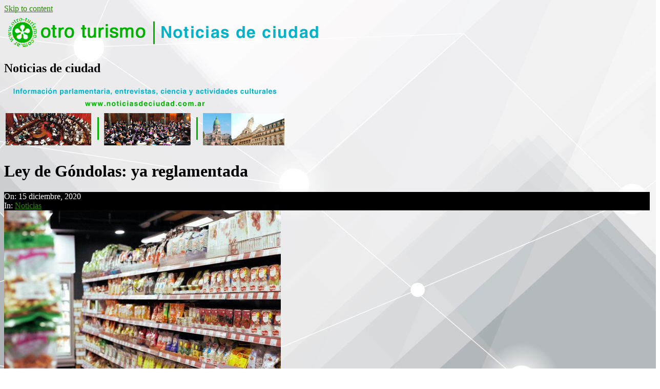

--- FILE ---
content_type: text/html; charset=UTF-8
request_url: http://noticiasdeciudad.com.ar/ley-de-gondolas-ya-reglamentada/
body_size: 18077
content:
<!DOCTYPE html>
<html lang="es" class="no-js">

<head>
<meta charset="UTF-8" />
<title>Ley de Góndolas: ya reglamentada &#8211; Otro turismo</title>
<meta name='robots' content='max-image-preview:large' />
<meta name="viewport" content="width=device-width, initial-scale=1" />
<meta name="generator" content="Divogue 1.12.1" />
<link rel='dns-prefetch' href='//fonts.googleapis.com' />
<link rel="alternate" type="application/rss+xml" title="Otro turismo &raquo; Feed" href="http://noticiasdeciudad.com.ar/feed/" />
<link rel="alternate" type="application/rss+xml" title="Otro turismo &raquo; Feed de los comentarios" href="http://noticiasdeciudad.com.ar/comments/feed/" />
<link rel="alternate" type="application/rss+xml" title="Otro turismo &raquo; Comentario Ley de Góndolas: ya reglamentada del feed" href="http://noticiasdeciudad.com.ar/ley-de-gondolas-ya-reglamentada/feed/" />
<link rel="pingback" href="http://noticiasdeciudad.com.ar/xmlrpc.php" />
<link rel="profile" href="http://gmpg.org/xfn/11" />
<link rel="alternate" title="oEmbed (JSON)" type="application/json+oembed" href="http://noticiasdeciudad.com.ar/wp-json/oembed/1.0/embed?url=http%3A%2F%2Fnoticiasdeciudad.com.ar%2Fley-de-gondolas-ya-reglamentada%2F" />
<link rel="alternate" title="oEmbed (XML)" type="text/xml+oembed" href="http://noticiasdeciudad.com.ar/wp-json/oembed/1.0/embed?url=http%3A%2F%2Fnoticiasdeciudad.com.ar%2Fley-de-gondolas-ya-reglamentada%2F&#038;format=xml" />
<link rel="preload" href="http://noticiasdeciudad.com.ar/wp-content/themes/divogue/hybrid/extend/css/webfonts/fa-solid-900.woff2" as="font" crossorigin="anonymous">
<link rel="preload" href="http://noticiasdeciudad.com.ar/wp-content/themes/divogue/hybrid/extend/css/webfonts/fa-regular-400.woff2" as="font" crossorigin="anonymous">
<link rel="preload" href="http://noticiasdeciudad.com.ar/wp-content/themes/divogue/hybrid/extend/css/webfonts/fa-brands-400.woff2" as="font" crossorigin="anonymous">
<style id='wp-img-auto-sizes-contain-inline-css'>
img:is([sizes=auto i],[sizes^="auto," i]){contain-intrinsic-size:3000px 1500px}
/*# sourceURL=wp-img-auto-sizes-contain-inline-css */
</style>
<link rel='stylesheet' id='twb-open-sans-css' href='https://fonts.googleapis.com/css?family=Open+Sans%3A300%2C400%2C500%2C600%2C700%2C800&#038;display=swap&#038;ver=6.9' media='all' />
<link rel='stylesheet' id='twb-global-css' href='http://noticiasdeciudad.com.ar/wp-content/plugins/wd-instagram-feed/booster/assets/css/global.css?ver=1.0.0' media='all' />
<style id='wp-emoji-styles-inline-css'>

	img.wp-smiley, img.emoji {
		display: inline !important;
		border: none !important;
		box-shadow: none !important;
		height: 1em !important;
		width: 1em !important;
		margin: 0 0.07em !important;
		vertical-align: -0.1em !important;
		background: none !important;
		padding: 0 !important;
	}
/*# sourceURL=wp-emoji-styles-inline-css */
</style>
<link rel='stylesheet' id='wp-block-library-css' href='http://noticiasdeciudad.com.ar/wp-includes/css/dist/block-library/style.min.css?ver=6.9' media='all' />
<style id='wp-block-paragraph-inline-css'>
.is-small-text{font-size:.875em}.is-regular-text{font-size:1em}.is-large-text{font-size:2.25em}.is-larger-text{font-size:3em}.has-drop-cap:not(:focus):first-letter{float:left;font-size:8.4em;font-style:normal;font-weight:100;line-height:.68;margin:.05em .1em 0 0;text-transform:uppercase}body.rtl .has-drop-cap:not(:focus):first-letter{float:none;margin-left:.1em}p.has-drop-cap.has-background{overflow:hidden}:root :where(p.has-background){padding:1.25em 2.375em}:where(p.has-text-color:not(.has-link-color)) a{color:inherit}p.has-text-align-left[style*="writing-mode:vertical-lr"],p.has-text-align-right[style*="writing-mode:vertical-rl"]{rotate:180deg}
/*# sourceURL=http://noticiasdeciudad.com.ar/wp-includes/blocks/paragraph/style.min.css */
</style>
<style id='global-styles-inline-css'>
:root{--wp--preset--aspect-ratio--square: 1;--wp--preset--aspect-ratio--4-3: 4/3;--wp--preset--aspect-ratio--3-4: 3/4;--wp--preset--aspect-ratio--3-2: 3/2;--wp--preset--aspect-ratio--2-3: 2/3;--wp--preset--aspect-ratio--16-9: 16/9;--wp--preset--aspect-ratio--9-16: 9/16;--wp--preset--color--black: #000000;--wp--preset--color--cyan-bluish-gray: #abb8c3;--wp--preset--color--white: #ffffff;--wp--preset--color--pale-pink: #f78da7;--wp--preset--color--vivid-red: #cf2e2e;--wp--preset--color--luminous-vivid-orange: #ff6900;--wp--preset--color--luminous-vivid-amber: #fcb900;--wp--preset--color--light-green-cyan: #7bdcb5;--wp--preset--color--vivid-green-cyan: #00d084;--wp--preset--color--pale-cyan-blue: #8ed1fc;--wp--preset--color--vivid-cyan-blue: #0693e3;--wp--preset--color--vivid-purple: #9b51e0;--wp--preset--color--accent: #278900;--wp--preset--color--accent-font: #ffffff;--wp--preset--gradient--vivid-cyan-blue-to-vivid-purple: linear-gradient(135deg,rgb(6,147,227) 0%,rgb(155,81,224) 100%);--wp--preset--gradient--light-green-cyan-to-vivid-green-cyan: linear-gradient(135deg,rgb(122,220,180) 0%,rgb(0,208,130) 100%);--wp--preset--gradient--luminous-vivid-amber-to-luminous-vivid-orange: linear-gradient(135deg,rgb(252,185,0) 0%,rgb(255,105,0) 100%);--wp--preset--gradient--luminous-vivid-orange-to-vivid-red: linear-gradient(135deg,rgb(255,105,0) 0%,rgb(207,46,46) 100%);--wp--preset--gradient--very-light-gray-to-cyan-bluish-gray: linear-gradient(135deg,rgb(238,238,238) 0%,rgb(169,184,195) 100%);--wp--preset--gradient--cool-to-warm-spectrum: linear-gradient(135deg,rgb(74,234,220) 0%,rgb(151,120,209) 20%,rgb(207,42,186) 40%,rgb(238,44,130) 60%,rgb(251,105,98) 80%,rgb(254,248,76) 100%);--wp--preset--gradient--blush-light-purple: linear-gradient(135deg,rgb(255,206,236) 0%,rgb(152,150,240) 100%);--wp--preset--gradient--blush-bordeaux: linear-gradient(135deg,rgb(254,205,165) 0%,rgb(254,45,45) 50%,rgb(107,0,62) 100%);--wp--preset--gradient--luminous-dusk: linear-gradient(135deg,rgb(255,203,112) 0%,rgb(199,81,192) 50%,rgb(65,88,208) 100%);--wp--preset--gradient--pale-ocean: linear-gradient(135deg,rgb(255,245,203) 0%,rgb(182,227,212) 50%,rgb(51,167,181) 100%);--wp--preset--gradient--electric-grass: linear-gradient(135deg,rgb(202,248,128) 0%,rgb(113,206,126) 100%);--wp--preset--gradient--midnight: linear-gradient(135deg,rgb(2,3,129) 0%,rgb(40,116,252) 100%);--wp--preset--font-size--small: 13px;--wp--preset--font-size--medium: 20px;--wp--preset--font-size--large: 36px;--wp--preset--font-size--x-large: 42px;--wp--preset--spacing--20: 0.44rem;--wp--preset--spacing--30: 0.67rem;--wp--preset--spacing--40: 1rem;--wp--preset--spacing--50: 1.5rem;--wp--preset--spacing--60: 2.25rem;--wp--preset--spacing--70: 3.38rem;--wp--preset--spacing--80: 5.06rem;--wp--preset--shadow--natural: 6px 6px 9px rgba(0, 0, 0, 0.2);--wp--preset--shadow--deep: 12px 12px 50px rgba(0, 0, 0, 0.4);--wp--preset--shadow--sharp: 6px 6px 0px rgba(0, 0, 0, 0.2);--wp--preset--shadow--outlined: 6px 6px 0px -3px rgb(255, 255, 255), 6px 6px rgb(0, 0, 0);--wp--preset--shadow--crisp: 6px 6px 0px rgb(0, 0, 0);}:where(.is-layout-flex){gap: 0.5em;}:where(.is-layout-grid){gap: 0.5em;}body .is-layout-flex{display: flex;}.is-layout-flex{flex-wrap: wrap;align-items: center;}.is-layout-flex > :is(*, div){margin: 0;}body .is-layout-grid{display: grid;}.is-layout-grid > :is(*, div){margin: 0;}:where(.wp-block-columns.is-layout-flex){gap: 2em;}:where(.wp-block-columns.is-layout-grid){gap: 2em;}:where(.wp-block-post-template.is-layout-flex){gap: 1.25em;}:where(.wp-block-post-template.is-layout-grid){gap: 1.25em;}.has-black-color{color: var(--wp--preset--color--black) !important;}.has-cyan-bluish-gray-color{color: var(--wp--preset--color--cyan-bluish-gray) !important;}.has-white-color{color: var(--wp--preset--color--white) !important;}.has-pale-pink-color{color: var(--wp--preset--color--pale-pink) !important;}.has-vivid-red-color{color: var(--wp--preset--color--vivid-red) !important;}.has-luminous-vivid-orange-color{color: var(--wp--preset--color--luminous-vivid-orange) !important;}.has-luminous-vivid-amber-color{color: var(--wp--preset--color--luminous-vivid-amber) !important;}.has-light-green-cyan-color{color: var(--wp--preset--color--light-green-cyan) !important;}.has-vivid-green-cyan-color{color: var(--wp--preset--color--vivid-green-cyan) !important;}.has-pale-cyan-blue-color{color: var(--wp--preset--color--pale-cyan-blue) !important;}.has-vivid-cyan-blue-color{color: var(--wp--preset--color--vivid-cyan-blue) !important;}.has-vivid-purple-color{color: var(--wp--preset--color--vivid-purple) !important;}.has-black-background-color{background-color: var(--wp--preset--color--black) !important;}.has-cyan-bluish-gray-background-color{background-color: var(--wp--preset--color--cyan-bluish-gray) !important;}.has-white-background-color{background-color: var(--wp--preset--color--white) !important;}.has-pale-pink-background-color{background-color: var(--wp--preset--color--pale-pink) !important;}.has-vivid-red-background-color{background-color: var(--wp--preset--color--vivid-red) !important;}.has-luminous-vivid-orange-background-color{background-color: var(--wp--preset--color--luminous-vivid-orange) !important;}.has-luminous-vivid-amber-background-color{background-color: var(--wp--preset--color--luminous-vivid-amber) !important;}.has-light-green-cyan-background-color{background-color: var(--wp--preset--color--light-green-cyan) !important;}.has-vivid-green-cyan-background-color{background-color: var(--wp--preset--color--vivid-green-cyan) !important;}.has-pale-cyan-blue-background-color{background-color: var(--wp--preset--color--pale-cyan-blue) !important;}.has-vivid-cyan-blue-background-color{background-color: var(--wp--preset--color--vivid-cyan-blue) !important;}.has-vivid-purple-background-color{background-color: var(--wp--preset--color--vivid-purple) !important;}.has-black-border-color{border-color: var(--wp--preset--color--black) !important;}.has-cyan-bluish-gray-border-color{border-color: var(--wp--preset--color--cyan-bluish-gray) !important;}.has-white-border-color{border-color: var(--wp--preset--color--white) !important;}.has-pale-pink-border-color{border-color: var(--wp--preset--color--pale-pink) !important;}.has-vivid-red-border-color{border-color: var(--wp--preset--color--vivid-red) !important;}.has-luminous-vivid-orange-border-color{border-color: var(--wp--preset--color--luminous-vivid-orange) !important;}.has-luminous-vivid-amber-border-color{border-color: var(--wp--preset--color--luminous-vivid-amber) !important;}.has-light-green-cyan-border-color{border-color: var(--wp--preset--color--light-green-cyan) !important;}.has-vivid-green-cyan-border-color{border-color: var(--wp--preset--color--vivid-green-cyan) !important;}.has-pale-cyan-blue-border-color{border-color: var(--wp--preset--color--pale-cyan-blue) !important;}.has-vivid-cyan-blue-border-color{border-color: var(--wp--preset--color--vivid-cyan-blue) !important;}.has-vivid-purple-border-color{border-color: var(--wp--preset--color--vivid-purple) !important;}.has-vivid-cyan-blue-to-vivid-purple-gradient-background{background: var(--wp--preset--gradient--vivid-cyan-blue-to-vivid-purple) !important;}.has-light-green-cyan-to-vivid-green-cyan-gradient-background{background: var(--wp--preset--gradient--light-green-cyan-to-vivid-green-cyan) !important;}.has-luminous-vivid-amber-to-luminous-vivid-orange-gradient-background{background: var(--wp--preset--gradient--luminous-vivid-amber-to-luminous-vivid-orange) !important;}.has-luminous-vivid-orange-to-vivid-red-gradient-background{background: var(--wp--preset--gradient--luminous-vivid-orange-to-vivid-red) !important;}.has-very-light-gray-to-cyan-bluish-gray-gradient-background{background: var(--wp--preset--gradient--very-light-gray-to-cyan-bluish-gray) !important;}.has-cool-to-warm-spectrum-gradient-background{background: var(--wp--preset--gradient--cool-to-warm-spectrum) !important;}.has-blush-light-purple-gradient-background{background: var(--wp--preset--gradient--blush-light-purple) !important;}.has-blush-bordeaux-gradient-background{background: var(--wp--preset--gradient--blush-bordeaux) !important;}.has-luminous-dusk-gradient-background{background: var(--wp--preset--gradient--luminous-dusk) !important;}.has-pale-ocean-gradient-background{background: var(--wp--preset--gradient--pale-ocean) !important;}.has-electric-grass-gradient-background{background: var(--wp--preset--gradient--electric-grass) !important;}.has-midnight-gradient-background{background: var(--wp--preset--gradient--midnight) !important;}.has-small-font-size{font-size: var(--wp--preset--font-size--small) !important;}.has-medium-font-size{font-size: var(--wp--preset--font-size--medium) !important;}.has-large-font-size{font-size: var(--wp--preset--font-size--large) !important;}.has-x-large-font-size{font-size: var(--wp--preset--font-size--x-large) !important;}
/*# sourceURL=global-styles-inline-css */
</style>

<style id='classic-theme-styles-inline-css'>
/*! This file is auto-generated */
.wp-block-button__link{color:#fff;background-color:#32373c;border-radius:9999px;box-shadow:none;text-decoration:none;padding:calc(.667em + 2px) calc(1.333em + 2px);font-size:1.125em}.wp-block-file__button{background:#32373c;color:#fff;text-decoration:none}
/*# sourceURL=/wp-includes/css/classic-themes.min.css */
</style>
<link rel='stylesheet' id='hoot-google-fonts-css' href='https://fonts.googleapis.com/css2?family=Dosis:ital,wght@0,400&#038;family=Oswald:ital,wght@0,400&#038;family=Droid%20Sans:ital,wght@0,300;0,400;0,700;0,800;1,400;1,700&#038;display=swap' media='all' />
<link rel='stylesheet' id='hybrid-gallery-css' href='http://noticiasdeciudad.com.ar/wp-content/themes/divogue/hybrid/css/gallery.min.css?ver=4.0.0' media='all' />
<link rel='stylesheet' id='font-awesome-css' href='http://noticiasdeciudad.com.ar/wp-content/themes/divogue/hybrid/extend/css/font-awesome.css?ver=5.15.4' media='all' />
<link rel='stylesheet' id='date-time-widget-styles-css' href='http://noticiasdeciudad.com.ar/wp-content/plugins/date-and-time-widget/css/widget.css?ver=6.9' media='all' />
<link rel='stylesheet' id='hybridextend-style-css' href='http://noticiasdeciudad.com.ar/wp-content/themes/divogue/style.css?ver=1.12.1' media='all' />
<link rel='stylesheet' id='hoot-wpblocks-css' href='http://noticiasdeciudad.com.ar/wp-content/themes/divogue/include/blocks/wpblocks.css?ver=1.12.1' media='all' />
<style id='hoot-wpblocks-inline-css'>
.hgrid {
	max-width: 1260px;
} 
a {
	color: #278900;
} 
.accent-typo {
	background: #278900;
	color: #ffffff;
} 
.invert-typo {
	color: #ffffff;
} 
.contrast-typo {
	background: #000000;
	color: #ffffff;
} 
.enforce-typo {
	background: #ffffff;
} 
body.wordpress input[type="submit"], body.wordpress #submit, body.wordpress .button,.wc-block-components-button, .woocommerce #respond input#submit.alt, .woocommerce a.button.alt, .woocommerce button.button.alt, .woocommerce input.button.alt {
	background: #278900;
	color: #ffffff;
} 
body.wordpress input[type="submit"]:hover, body.wordpress #submit:hover, body.wordpress .button:hover, body.wordpress input[type="submit"]:focus, body.wordpress #submit:focus, body.wordpress .button:focus,.wc-block-components-button:hover, .woocommerce #respond input#submit.alt:hover, .woocommerce a.button.alt:hover, .woocommerce button.button.alt:hover, .woocommerce input.button.alt {
	background: #53a134;
	color: #ffffff;
} 
body.wordpress input[type="submit"]:before, body.wordpress #submit:before, body.wordpress .button:before,.wc-block-components-button:before, .woocommerce #respond input#submit.alt:before, .woocommerce a.button.alt:before, .woocommerce button.button.alt:before, .woocommerce input.button.alt:before {
	border-color: #278900;
} 
body {
	background-color: #ffffff;
	background-image: url("http://noticiasdeciudad.com.ar/wp-content/uploads/2021/09/85332-scaled.jpg");
	background-repeat: repeat;
	background-position: top center;
	background-attachment: scroll;
} 
.topbar-wrap,#topbar,#header-supplementary,#header-supplementary:after,.sf-menu ul,.sf-menu ul li,.sf-menu ul li:first-child,.sf-menu ul li:last-child,#menu-primary-items {
	border-color: #000000;
} 
#topbar .social-icons-icon {
	color: #ffffff;
} 
.site-logo-with-icon #site-title i {
	font-size: 50px;
} 
.site-logo-mixed-image img {
	max-width: 200px;
} 
#menu-primary-items > li.current-menu-item:not(.nohighlight), #menu-primary-items > li:hover,.sf-menu ul li:hover > a {
	background: #000000;
	color: #ffffff;
} 
.sticky .entry-sticky-tag {
	background: #ffffff;
	color: #000000;
} 
.entry .entry-grid,#loop-meta.loop-meta-wrap:after {
	border-color: #000000;
} 
.content .entry-byline {
	background: #000000;
	color: #ffffff;
} 
.entry-footer .entry-byline {
	color: #278900;
} 
.lSSlideOuter .lSPager.lSpg > li:hover a, .lSSlideOuter .lSPager.lSpg > li.active a {
	background-color: #278900;
} 
.frontpage-area.module-bg-accent {
	background-color: #278900;
} 
.topborder-shadow:before, .bottomborder-shadow:after {
	border-color: #000000;
} 
.cta-headline span {
	background: #278900;
	color: #ffffff;
} 
.content-block-style2 .content-block-icon.contrast-typo {
	background: #ffffff;
	color: #000000;
} 
.social-icons-widget .social-icons-icon {
	background: #000000;
	color: #ffffff;
	border-color: #000000;
} 
#infinite-handle span,.lrm-form a.button, .lrm-form button, .lrm-form button[type=submit], .lrm-form #buddypress input[type=submit], .lrm-form input[type=submit] {
	background: #278900;
	color: #ffffff;
	border-color: #278900;
} 
.woocommerce nav.woocommerce-pagination ul li a:focus, .woocommerce nav.woocommerce-pagination ul li a:hover {
	color: #278900;
} 
#sub-footer > .hgrid,.footer,.footer:before {
	border-color: #000000;
} 
:root .has-accent-color,.is-style-outline>.wp-block-button__link:not(.has-text-color), .wp-block-button__link.is-style-outline:not(.has-text-color) {
	color: #278900;
} 
:root .has-accent-background-color,.wp-block-button__link,.wp-block-button__link:hover,.wp-block-search__button,.wp-block-search__button:hover, .wp-block-file__button,.wp-block-file__button:hover {
	background: #278900;
} 
:root .has-accent-font-color,.wp-block-button__link,.wp-block-button__link:hover,.wp-block-search__button,.wp-block-search__button:hover, .wp-block-file__button,.wp-block-file__button:hover {
	color: #ffffff;
} 
:root .has-accent-font-background-color {
	background: #ffffff;
} 
@media only screen and (max-width: 799px){
.menu-items.sf-menu ul li:hover > a {
	background: #333333;
} 
}
/*# sourceURL=hoot-wpblocks-inline-css */
</style>
<script src="http://noticiasdeciudad.com.ar/wp-includes/js/jquery/jquery.min.js?ver=3.7.1" id="jquery-core-js"></script>
<script src="http://noticiasdeciudad.com.ar/wp-includes/js/jquery/jquery-migrate.min.js?ver=3.4.1" id="jquery-migrate-js"></script>
<script src="http://noticiasdeciudad.com.ar/wp-content/plugins/wd-instagram-feed/booster/assets/js/circle-progress.js?ver=1.2.2" id="twb-circle-js"></script>
<script id="twb-global-js-extra">
var twb = {"nonce":"270a44b621","ajax_url":"http://noticiasdeciudad.com.ar/wp-admin/admin-ajax.php","plugin_url":"http://noticiasdeciudad.com.ar/wp-content/plugins/wd-instagram-feed/booster","href":"http://noticiasdeciudad.com.ar/wp-admin/admin.php?page=twb_instagram-feed"};
var twb = {"nonce":"270a44b621","ajax_url":"http://noticiasdeciudad.com.ar/wp-admin/admin-ajax.php","plugin_url":"http://noticiasdeciudad.com.ar/wp-content/plugins/wd-instagram-feed/booster","href":"http://noticiasdeciudad.com.ar/wp-admin/admin.php?page=twb_instagram-feed"};
//# sourceURL=twb-global-js-extra
</script>
<script src="http://noticiasdeciudad.com.ar/wp-content/plugins/wd-instagram-feed/booster/assets/js/global.js?ver=1.0.0" id="twb-global-js"></script>
<script src="http://noticiasdeciudad.com.ar/wp-content/themes/divogue/js/modernizr.custom.js?ver=2.8.3" id="modernizr-js"></script>
<script src="http://noticiasdeciudad.com.ar/wp-content/plugins/date-and-time-widget/js/widget.js?ver=6.9" id="date-time-script-js"></script>
<link rel="https://api.w.org/" href="http://noticiasdeciudad.com.ar/wp-json/" /><link rel="alternate" title="JSON" type="application/json" href="http://noticiasdeciudad.com.ar/wp-json/wp/v2/posts/403" /><link rel="EditURI" type="application/rsd+xml" title="RSD" href="http://noticiasdeciudad.com.ar/xmlrpc.php?rsd" />
<meta name="generator" content="WordPress 6.9" />
<link rel="canonical" href="http://noticiasdeciudad.com.ar/ley-de-gondolas-ya-reglamentada/" />
<link rel='shortlink' href='http://noticiasdeciudad.com.ar/?p=403' />
<meta name="generator" content="Elementor 3.23.2; features: e_optimized_css_loading, e_font_icon_svg, additional_custom_breakpoints, e_optimized_control_loading, e_lazyload, e_element_cache; settings: css_print_method-external, google_font-enabled, font_display-swap">
			<style>
				.e-con.e-parent:nth-of-type(n+4):not(.e-lazyloaded):not(.e-no-lazyload),
				.e-con.e-parent:nth-of-type(n+4):not(.e-lazyloaded):not(.e-no-lazyload) * {
					background-image: none !important;
				}
				@media screen and (max-height: 1024px) {
					.e-con.e-parent:nth-of-type(n+3):not(.e-lazyloaded):not(.e-no-lazyload),
					.e-con.e-parent:nth-of-type(n+3):not(.e-lazyloaded):not(.e-no-lazyload) * {
						background-image: none !important;
					}
				}
				@media screen and (max-height: 640px) {
					.e-con.e-parent:nth-of-type(n+2):not(.e-lazyloaded):not(.e-no-lazyload),
					.e-con.e-parent:nth-of-type(n+2):not(.e-lazyloaded):not(.e-no-lazyload) * {
						background-image: none !important;
					}
				}
			</style>
			<link rel='stylesheet' id='elementor-frontend-css' href='http://noticiasdeciudad.com.ar/wp-content/plugins/elementor/assets/css/frontend-lite.min.css?ver=3.23.2' media='all' />
<link rel='stylesheet' id='elementor-post-3130-css' href='http://noticiasdeciudad.com.ar/wp-content/uploads/elementor/css/post-3130.css?ver=1769114311' media='all' />
<link rel='stylesheet' id='mediaelement-css' href='http://noticiasdeciudad.com.ar/wp-includes/js/mediaelement/mediaelementplayer-legacy.min.css?ver=4.2.17' media='all' />
<link rel='stylesheet' id='wp-mediaelement-css' href='http://noticiasdeciudad.com.ar/wp-includes/js/mediaelement/wp-mediaelement.min.css?ver=6.9' media='all' />
<link rel='stylesheet' id='lgx-logo-slider-owl-css' href='http://noticiasdeciudad.com.ar/wp-content/plugins/logo-slider-wp/public/assets/libs/owl/assets/owl.carousel.min.css?ver=1.0.0' media='all' />
<link rel='stylesheet' id='lgx-logo-slider-owltheme-css' href='http://noticiasdeciudad.com.ar/wp-content/plugins/logo-slider-wp/public/assets/libs/owl/assets/owl.theme.default.min.css?ver=1.0.0' media='all' />
<link rel='stylesheet' id='lgx-logo-slider-style-dep-css' href='http://noticiasdeciudad.com.ar/wp-content/plugins/logo-slider-wp/public/assets/css/logosliderwppublic-dep.min.css?ver=1.0.0' media='all' />
<link rel='stylesheet' id='swiper-css' href='http://noticiasdeciudad.com.ar/wp-content/plugins/elementor/assets/lib/swiper/v8/css/swiper.min.css?ver=8.4.5' media='all' />
<link rel='stylesheet' id='elementor-post-3129-css' href='http://noticiasdeciudad.com.ar/wp-content/uploads/elementor/css/post-3129.css?ver=1769114312' media='all' />
<link rel='stylesheet' id='elementor-pro-css' href='http://noticiasdeciudad.com.ar/wp-content/plugins/elementor-pro/assets/css/frontend-lite.min.css?ver=3.23.1' media='all' />
<link rel='stylesheet' id='uael-frontend-css' href='http://noticiasdeciudad.com.ar/wp-content/plugins/ultimate-elementor/assets/min-css/uael-frontend.min.css?ver=1.36.34' media='all' />
<link rel='stylesheet' id='elementor-global-css' href='http://noticiasdeciudad.com.ar/wp-content/uploads/elementor/css/global.css?ver=1769114312' media='all' />
<link rel='stylesheet' id='google-fonts-1-css' href='https://fonts.googleapis.com/css?family=Roboto%3A100%2C100italic%2C200%2C200italic%2C300%2C300italic%2C400%2C400italic%2C500%2C500italic%2C600%2C600italic%2C700%2C700italic%2C800%2C800italic%2C900%2C900italic%7CRoboto+Slab%3A100%2C100italic%2C200%2C200italic%2C300%2C300italic%2C400%2C400italic%2C500%2C500italic%2C600%2C600italic%2C700%2C700italic%2C800%2C800italic%2C900%2C900italic&#038;display=swap&#038;ver=6.9' media='all' />
</head>

<body class="wordpress ltr es es-es parent-theme y2026 m01 d26 h14 monday logged-out wp-custom-logo singular singular-post singular-post-403 post-template-default divogue elementor-default elementor-kit-3129" dir="ltr" itemscope="itemscope" itemtype="https://schema.org/Blog">

	
	<a href="#main" class="screen-reader-text">Skip to content</a>

	<div id="page-wrapper" class=" site-stretch page-wrapper sitewrap-narrow-left-right sidebarsN sidebars2 hoot-cf7-style hoot-mapp-style hoot-jetpack-style">

			<div class="topbar-wrap">
	<div id="topbar" class=" topbar  inline-nav hgrid-stretch">
		<div class="hgrid">
			<div class="hgrid-span-12">

				<div class="topbar-inner table">
											<div id="topbar-left" class="table-cell-mid">
							<section id="date-time-3" class="widget widget_date_time"><!-- This file is used to markup the public-facing widget. -->
<div id="date-time" class="date-time" style="color: #000;
  background-color: transparent;
  font-family: Arial, Arial, Helvetica, sans-serif;
  font-size: 14px;">
  <div class="date"></div>
  <div class="time"></div>
</div>
<script type="text/javascript">
  update('date-time-3',
    'none',
    'european');
</script></section>						</div>
					
											<div id="topbar-right" class="table-cell-mid">
							<div class="topbar-right-inner">
								<section id="hoot-social-icons-widget-3" class="widget widget_hoot-social-icons-widget">
<div class="social-icons-widget social-icons-small"><a href="https://www.facebook.com/MarianaMeiok" class=" social-icons-icon  fa-facebook-block" target="_blank">
					<i class="fa-facebook-f fab"></i>
				</a><a href="https://twitter.com/marianamei" class=" social-icons-icon  fa-twitter-block" target="_blank">
					<i class="fa-twitter fab"></i>
				</a><a href="https://www.instagram.com/marianaveronicamei/" class=" social-icons-icon  fa-instagram-block" target="_blank">
					<i class="fa-instagram fab"></i>
				</a><a href="https://www.youtube.com/@MarianaMeiPeriodista" class=" social-icons-icon  fa-youtube-block" target="_blank">
					<i class="fa-youtube fab"></i>
				</a><a href="https://ar.linkedin.com/in/mariana-mei-9b171717" class=" social-icons-icon  fa-linkedin-block" target="_blank">
					<i class="fa-linkedin-in fab"></i>
				</a></div></section>							</div>
						</div>
									</div>

			</div>
		</div>
	</div>
	</div>
	
		<header id="header" class="site-header tablemenu" role="banner" itemscope="itemscope" itemtype="https://schema.org/WPHeader">

			<div id="header-primary" class=" header-part header-primary-menu">
				<div class="hgrid">
					<div class="table hgrid-span-12">
							<div id="branding" class="site-branding branding table-cell-mid">
		<div id="site-logo" class="site-logo-image">
			<div id="site-logo-image" ><div id="site-title" class="site-title" itemprop="headline"><a href="http://noticiasdeciudad.com.ar/" class="custom-logo-link" rel="home"><img width="623" height="70" src="http://noticiasdeciudad.com.ar/wp-content/uploads/2021/06/logo00000c.png" class="custom-logo" alt="Otro turismo" decoding="async" srcset="http://noticiasdeciudad.com.ar/wp-content/uploads/2021/06/logo00000c.png 623w, http://noticiasdeciudad.com.ar/wp-content/uploads/2021/06/logo00000c-300x34.png 300w, http://noticiasdeciudad.com.ar/wp-content/uploads/2021/06/logo00000c-425x48.png 425w" sizes="(max-width: 623px) 100vw, 623px" /></a><div style="clip: rect(1px, 1px, 1px, 1px); clip-path: inset(50%); height: 1px; width: 1px; margin: -1px; overflow: hidden; position: absolute !important;">Otro turismo</div></div></div><h2 class="site-description" id="site-description" itemprop="description">Noticias de ciudad </h2>		</div>
	</div><!-- #branding -->
	<div id="header-aside" class=" header-aside table-cell-mid  header-aside-custom">	<div id="header-sidebar" class=" header-sidebar  inline-nav hgrid-stretch">
		<div class="hgrid">
			<div class="hgrid-span-12">
								<aside id="sidebar-header-sidebar" class="sidebar sidebar-header-sidebar" role="complementary" itemscope="itemscope" itemtype="https://schema.org/WPSideBar">
					<section id="media_image-14" class="widget widget_media_image"><img fetchpriority="high" width="550" height="124" src="http://noticiasdeciudad.com.ar/wp-content/uploads/2021/07/noticiasdeciudad3.png" class="image wp-image-414  attachment-full size-full" alt="" style="max-width: 100%; height: auto;" decoding="async" srcset="http://noticiasdeciudad.com.ar/wp-content/uploads/2021/07/noticiasdeciudad3.png 550w, http://noticiasdeciudad.com.ar/wp-content/uploads/2021/07/noticiasdeciudad3-300x68.png 300w, http://noticiasdeciudad.com.ar/wp-content/uploads/2021/07/noticiasdeciudad3-425x96.png 425w" sizes="(max-width: 550px) 100vw, 550px" /></section>				</aside>
							</div>
		</div>
	</div>
	</div>					</div>
				</div>
			</div>

				<div id="header-supplementary" class=" header-part  hgrid-stretch">
		<div class="hgrid">
			<div class="hgrid-span-12">
							</div>
		</div>
	</div>
	
		</header><!-- #header -->

		<div id="main" class=" main">
			

<div class="hgrid main-content-grid">

	
	<main id="content" class="content  hgrid-span-6 has-sidebar layout-narrow-left-right " role="main">

		
				<div id="loop-meta" class=" loop-meta-wrap pageheader-bg-default">
					<div class="hgrid">

						<div class=" loop-meta  hgrid-span-12" itemscope="itemscope" itemtype="https://schema.org/WebPageElement">
							<div class="entry-header">

																<h1 class=" loop-title entry-title" itemprop="headline">Ley de Góndolas: ya reglamentada</h1>

								<div class=" loop-description" itemprop="text"><div class="entry-byline"> <div class="entry-byline-block entry-byline-date"> <span class="entry-byline-label">On:</span> <time class="entry-published updated" datetime="2020-12-15T21:07:00+00:00" itemprop="datePublished" title="martes, diciembre 15, 2020, 9:07 pm">15 diciembre, 2020</time> </div> <div class="entry-byline-block entry-byline-cats"> <span class="entry-byline-label">In:</span> <a href="http://noticiasdeciudad.com.ar/category/noticias/" rel="category tag">Noticias</a> </div></div><!-- .entry-byline --></div><!-- .loop-description -->
							</div><!-- .entry-header -->
						</div><!-- .loop-meta -->

					</div>
				</div>

			
			<div id="content-wrap">

				<div itemprop="image" itemscope itemtype="https://schema.org/ImageObject" class="entry-featured-img-wrap"><meta itemprop="url" content="http://noticiasdeciudad.com.ar/wp-content/uploads/2021/07/la-ley-gondolas-tendra-el-objetivo-normalizar-los-precios-los-productos-al-aumentar-la-competencia-los-supermercados-1.jpg"><meta itemprop="width" content="540"><meta itemprop="height" content="360"><img width="540" height="360" src="http://noticiasdeciudad.com.ar/wp-content/uploads/2021/07/la-ley-gondolas-tendra-el-objetivo-normalizar-los-precios-los-productos-al-aumentar-la-competencia-los-supermercados-1.jpg" class="attachment-hoot-wide  entry-content-featured-img wp-post-image" alt="" itemscope="" decoding="async" srcset="http://noticiasdeciudad.com.ar/wp-content/uploads/2021/07/la-ley-gondolas-tendra-el-objetivo-normalizar-los-precios-los-productos-al-aumentar-la-competencia-los-supermercados-1.jpg 540w, http://noticiasdeciudad.com.ar/wp-content/uploads/2021/07/la-ley-gondolas-tendra-el-objetivo-normalizar-los-precios-los-productos-al-aumentar-la-competencia-los-supermercados-1-300x200.jpg 300w, http://noticiasdeciudad.com.ar/wp-content/uploads/2021/07/la-ley-gondolas-tendra-el-objetivo-normalizar-los-precios-los-productos-al-aumentar-la-competencia-los-supermercados-1-425x283.jpg 425w" sizes="(max-width: 540px) 100vw, 540px" itemprop="image" /></div>
	<article id="post-403" class="entry author-c2250524 post-403 post type-post status-publish format-standard has-post-thumbnail category-noticias" itemscope="itemscope" itemtype="https://schema.org/BlogPosting" itemprop="blogPost">

		<div class="entry-content" itemprop="articleBody">

			<div class="entry-the-content">
				
<p><strong>Fue sancionada por el Congreso el 28 de febrero de este año.Comercio Interior debe informar un listado actualizado con la totalidad de los productos alcanzados por la ley, agrupados por categorías de acuerdo a los diversos formatos de espacios de ventas.</strong></p>



<p>El Gobierno reglamentó la Ley de Góndolas, que permitirá una mayor oferta de productos en las grandes cadenas de supermercados, tanto física como virtualmente, y posibilitará que las pequeñas y medianas empresas, cooperativas y emprendimientos de la agricultura familiar tengan un trato equitativo en el espacio que ocupen en las góndolas.Así lo indica el Decreto 991/2020, publicado este lunes en el Boletín Oficial, en el cual se establece que la Secretaría de Comercio Interior será la autoridad de aplicación de la ley y determina que en un plazo máximo de 90 días elabore las resoluciones complementarias.</p>



<p>En ese sentido, Comercio Interior deberá elaborar un listado actualizado con la totalidad de los productos alcanzados por la norma, agrupados por categorías de acuerdo a los diversos formatos de espacios de ventas.Este listado será publicado y actualizado en la web de la Secretaría para que pueda ser consultado libremente.</p>



<p>La Secretaría también dispondrá los requisitos de señalización de los congeladores exclusivos o los exhibidores patrocinados para que estén claramente identificados y diferenciados de las góndolas o locaciones virtuales, para prevenir la confusión de las y los consumidores.</p>



<p>Además,podrá fijar un porcentaje máximo de ese tipo de exhibidores en relación con las góndolas para evitar una sobre presentación de algunos productos.</p>



<p>La Ley de Góndolas, sancionada por el Congreso el 28 de febrero de este año, establece un máximo del 30% del espacio de venta físico o virtual para una categoría de producto por proveedor.</p>



<p>También exige que haya al menos cinco proveedores de distintos grupos empresarios; y que las micro y pequeñas empresas cuenten al menos un 25% del espacio de venta por cada categoría de productos.</p>



<p>También, estipula que las cooperativas, mutuales, empresas de la agricultura familiar y economía popular tengan al menos un 5% de espacio.</p>



<p>La Secretaría de Comercio Interior podrá fijar un porcentaje máximo de espacio de venta para los productos importados por cada categoría, de acuerdo con la norma.</p>



<p>Lo que establece:</p>



<p>• Los establecimientos deberán garantizar un 25 por ciento de la góndola para la exhibición de productos de micro y pequeñas empresas nacionales y un 5 por ciento adicional para productos originados por la agricultura familiar, campesina e indígena y sectores de la economía popular.</p>



<p>• La norma alcanzaría a 13 empresas que facturan $1.700 millones al año y comprenden el 26 por ciento de la cadena comercial del país.</p>



<p>• Los almacenes, autoservicios chinos y kioscos -canales de venta que concentran alrededor de 70 por ciento de las ventas minoristas-, quedarán excluidos.</p>



<p>• La ley comprende a los supermercados e hipermercados que cuenten con más de 50 bocas de expendio en todo el país.</p>



<p>Fuente: Télam</p>
			</div>
					</div><!-- .entry-content -->

		<div class="screen-reader-text" itemprop="datePublished" itemtype="https://schema.org/Date">2020-12-15</div>

		
	</article><!-- .entry -->


			</div><!-- #content-wrap -->

			
	<div class="loop-nav">
		<div class="prev">Previous Post: <a href="http://noticiasdeciudad.com.ar/ciudadparo-sanitario/" rel="prev">Ciudad:Paro sanitario</a></div>		<div class="next">Next Post: <a href="http://noticiasdeciudad.com.ar/covid-19-recomendaciones-para-pasar-las-fiestas/" rel="next">Covid 19: Recomendaciones para pasar las fiestas</a></div>	</div><!-- .loop-nav -->



<section id="comments-template">

	
	
		<div id="respond" class="comment-respond">
		<h3 id="reply-title" class="comment-reply-title">Deja una respuesta <small><a rel="nofollow" id="cancel-comment-reply-link" href="/ley-de-gondolas-ya-reglamentada/#respond" style="display:none;">Cancelar la respuesta</a></small></h3><form action="http://noticiasdeciudad.com.ar/wp-comments-post.php" method="post" id="commentform" class="comment-form"><p class="comment-notes"><span id="email-notes">Tu dirección de correo electrónico no será publicada.</span> <span class="required-field-message">Los campos obligatorios están marcados con <span class="required">*</span></span></p><p class="comment-form-comment"><label for="comment">Comentario <span class="required">*</span></label> <textarea id="comment" name="comment" cols="45" rows="8" maxlength="65525" required></textarea></p><p class="comment-form-author"><label for="author">Nombre <span class="required">*</span></label> <input id="author" name="author" type="text" value="" size="30" maxlength="245" autocomplete="name" required /></p>
<p class="comment-form-email"><label for="email">Correo electrónico <span class="required">*</span></label> <input id="email" name="email" type="email" value="" size="30" maxlength="100" aria-describedby="email-notes" autocomplete="email" required /></p>
<p class="comment-form-url"><label for="url">Web</label> <input id="url" name="url" type="url" value="" size="30" maxlength="200" autocomplete="url" /></p>
<p class="form-submit"><input name="submit" type="submit" id="submit" class="submit" value="Publicar el comentario" /> <input type='hidden' name='comment_post_ID' value='403' id='comment_post_ID' />
<input type='hidden' name='comment_parent' id='comment_parent' value='0' />
</p></form>	</div><!-- #respond -->
	
</section><!-- #comments-template -->
	</main><!-- #content -->

	
	
	<aside id="sidebar-primary" class="sidebar sidebar-primary hgrid-span-3 layout-narrow-left-right " role="complementary" itemscope="itemscope" itemtype="https://schema.org/WPSideBar">

		<section id="search-2" class="widget widget_search"><h3 class="widget-title">Buscar</h3><div class="searchbody"><form method="get" class="searchform" action="http://noticiasdeciudad.com.ar/" ><label class="screen-reader-text">Search</label><i class="fas fa-search"></i><input type="text" class="searchtext" name="s" placeholder="Type Search Term &hellip;" value="" /><input type="submit" class="submit" name="submit" value="Search" /></form></div><!-- /searchbody --></section><section id="media_image-22" class="widget widget_media_image"><img width="1080" height="1080" src="http://noticiasdeciudad.com.ar/wp-content/uploads/2023/04/5_20230421_201015_0004.png" class="image wp-image-1889  attachment-full size-full" alt="" style="max-width: 100%; height: auto;" decoding="async" srcset="http://noticiasdeciudad.com.ar/wp-content/uploads/2023/04/5_20230421_201015_0004.png 1080w, http://noticiasdeciudad.com.ar/wp-content/uploads/2023/04/5_20230421_201015_0004-300x300.png 300w, http://noticiasdeciudad.com.ar/wp-content/uploads/2023/04/5_20230421_201015_0004-1024x1024.png 1024w, http://noticiasdeciudad.com.ar/wp-content/uploads/2023/04/5_20230421_201015_0004-150x150.png 150w, http://noticiasdeciudad.com.ar/wp-content/uploads/2023/04/5_20230421_201015_0004-768x768.png 768w, http://noticiasdeciudad.com.ar/wp-content/uploads/2023/04/5_20230421_201015_0004-425x425.png 425w" sizes="(max-width: 1080px) 100vw, 1080px" /></section><section id="elementor-library-3" class="widget widget_elementor-library">		<div data-elementor-type="section" data-elementor-id="3130" class="elementor elementor-3130" data-elementor-post-type="elementor_library">
			<div class="elementor-element elementor-element-2cdfa9b e-con-full e-flex e-con e-parent" data-id="2cdfa9b" data-element_type="container">
				<div class="elementor-element elementor-element-63c1c16 elementor-widget__width-inherit elementor-widget elementor-widget-facebook-page" data-id="63c1c16" data-element_type="widget" data-widget_type="facebook-page.default">
				<div class="elementor-widget-container">
			<style>/*! elementor-pro - v3.23.0 - 23-07-2024 */
.elementor-facebook-widget.fb_iframe_widget,.elementor-facebook-widget.fb_iframe_widget span{width:100%!important}.elementor-facebook-widget.fb_iframe_widget iframe{position:relative;width:100%!important}.elementor-facebook-widget.fb-like{height:1px}.elementor-widget-facebook-comments iframe{width:100%!important}</style><div class="elementor-facebook-widget fb-page" data-href="https://web.facebook.com/mariana.mei.7" data-tabs="timeline" data-height="px" data-width="500px" data-small-header="false" data-hide-cover="false" data-show-facepile="true" data-hide-cta="false" style="min-height: 1px;height:px"></div>		</div>
				</div>
				</div>
		<div class="elementor-element elementor-element-00af66f e-flex e-con-boxed e-con e-parent" data-id="00af66f" data-element_type="container">
					<div class="e-con-inner">
					</div>
				</div>
				</div>
		</section><section id="media_image-31" class="widget widget_media_image"><h3 class="widget-title">Postales porteñas</h3><img width="720" height="1280" src="http://noticiasdeciudad.com.ar/wp-content/uploads/2023/04/gifmaker_me.gif" class="image wp-image-1900  attachment-full size-full" alt="" style="max-width: 100%; height: auto;" title="Postales porteñas" decoding="async" /></section><section id="media_image-5" class="widget widget_media_image"><img width="300" height="100" src="http://noticiasdeciudad.com.ar/wp-content/uploads/2021/08/LOGO-AMV-300.png" class="image wp-image-489  attachment-full size-full" alt="" style="max-width: 100%; height: auto;" decoding="async" /></section><section id="media_image-20" class="widget widget_media_image"><a href="http://noticiasdeciudad.com.ar/category/informe/"><img width="300" height="250" src="http://noticiasdeciudad.com.ar/wp-content/uploads/2021/11/Informes.png" class="image wp-image-761  attachment-full size-full" alt="" style="max-width: 100%; height: auto;" decoding="async" /></a></section><section id="media_image-10" class="widget widget_media_image"><a href="https://ciccus.org.ar/"><img class="image " src="https://www.el-libro.org.ar/wp-content/uploads/2021/07/envio-bonificado-ciccus-400x400.jpg" alt="" width="400" height="400" decoding="async" /></a></section><section id="media_image-27" class="widget widget_media_image"><a href="http://noticiasdeciudad.com.ar/libro-la-culpa-no-es-del-chancho/"><img width="300" height="250" src="http://noticiasdeciudad.com.ar/wp-content/uploads/2021/12/Informes-1.png" class="image wp-image-913  attachment-full size-full" alt="" style="max-width: 100%; height: auto;" decoding="async" /></a></section><section id="media_image-26" class="widget widget_media_image"><a href="http://noticiasdeciudad.com.ar/pagina-ejemplo/"><img width="300" height="250" src="http://noticiasdeciudad.com.ar/wp-content/uploads/2021/12/Informes.png" class="image wp-image-911  attachment-full size-full" alt="" style="max-width: 100%; height: auto;" decoding="async" /></a></section>
	</aside><!-- #sidebar-primary -->

	
		<aside id="sidebar-secondary" class="sidebar sidebar-secondary hgrid-span-3 layout-narrow-left-right " role="complementary" itemscope="itemscope" itemtype="https://schema.org/WPSideBar">

			<section id="xt_visitor_counter-3" class="widget widget_xt_visitor_counter"><h3 class="widget-title">Visitas</h3><link rel='stylesheet' type='text/css' href='http://noticiasdeciudad.com.ar/wp-content/plugins/xt-visitor-counter/styles/css/default.css' />	<div id='mvcwid' image/web>
	<div id="xtvccount"><img src='http://noticiasdeciudad.com.ar/wp-content/plugins/xt-visitor-counter/styles/image/web/1.gif' alt='1'><img src='http://noticiasdeciudad.com.ar/wp-content/plugins/xt-visitor-counter/styles/image/web/7.gif' alt='7'><img src='http://noticiasdeciudad.com.ar/wp-content/plugins/xt-visitor-counter/styles/image/web/9.gif' alt='9'><img src='http://noticiasdeciudad.com.ar/wp-content/plugins/xt-visitor-counter/styles/image/web/5.gif' alt='5'><img src='http://noticiasdeciudad.com.ar/wp-content/plugins/xt-visitor-counter/styles/image/web/7.gif' alt='7'><img src='http://noticiasdeciudad.com.ar/wp-content/plugins/xt-visitor-counter/styles/image/web/6.gif' alt='6'></div>
	<div id="xtvctable">
									</div>
			
		</div>
	</section><section id="media_image-37" class="widget widget_media_image"><a href="https://buenosaires.gob.ar/educacion/estudiantes/inscripcionescolar"><img width="300" height="250" src="http://noticiasdeciudad.com.ar/wp-content/uploads/2025/10/Inscripciones-2026-WEB-BANNERS_300x250.jpg" class="image wp-image-3901  attachment-full size-full" alt="" style="max-width: 100%; height: auto;" decoding="async" /></a></section><section id="media_image-40" class="widget widget_media_image"><img width="1517" height="189" src="http://noticiasdeciudad.com.ar/wp-content/uploads/2024/04/banner-vacunacion-abril-1.jpg" class="image wp-image-2745  attachment-full size-full" alt="" style="max-width: 100%; height: auto;" decoding="async" srcset="http://noticiasdeciudad.com.ar/wp-content/uploads/2024/04/banner-vacunacion-abril-1.jpg 1517w, http://noticiasdeciudad.com.ar/wp-content/uploads/2024/04/banner-vacunacion-abril-1-300x37.jpg 300w, http://noticiasdeciudad.com.ar/wp-content/uploads/2024/04/banner-vacunacion-abril-1-1024x128.jpg 1024w, http://noticiasdeciudad.com.ar/wp-content/uploads/2024/04/banner-vacunacion-abril-1-768x96.jpg 768w, http://noticiasdeciudad.com.ar/wp-content/uploads/2024/04/banner-vacunacion-abril-1-425x53.jpg 425w" sizes="(max-width: 1517px) 100vw, 1517px" /></section><section id="media_image-41" class="widget widget_media_image"><a href="https://defensoria.org.ar/"><img width="300" height="300" src="http://noticiasdeciudad.com.ar/wp-content/uploads/2025/07/banner_digital_300x300.jpg" class="image wp-image-3776  attachment-full size-full" alt="" style="max-width: 100%; height: auto;" decoding="async" srcset="http://noticiasdeciudad.com.ar/wp-content/uploads/2025/07/banner_digital_300x300.jpg 300w, http://noticiasdeciudad.com.ar/wp-content/uploads/2025/07/banner_digital_300x300-150x150.jpg 150w" sizes="(max-width: 300px) 100vw, 300px" /></a></section><section id="media_image-43" class="widget widget_media_image"><img width="300" height="300" src="http://noticiasdeciudad.com.ar/wp-content/uploads/2024/10/IMG-20241014-WA0019-300x300.jpg" class="image wp-image-3299  attachment-medium size-medium" alt="" style="max-width: 100%; height: auto;" decoding="async" srcset="http://noticiasdeciudad.com.ar/wp-content/uploads/2024/10/IMG-20241014-WA0019-300x300.jpg 300w, http://noticiasdeciudad.com.ar/wp-content/uploads/2024/10/IMG-20241014-WA0019-1024x1024.jpg 1024w, http://noticiasdeciudad.com.ar/wp-content/uploads/2024/10/IMG-20241014-WA0019-150x150.jpg 150w, http://noticiasdeciudad.com.ar/wp-content/uploads/2024/10/IMG-20241014-WA0019-768x768.jpg 768w, http://noticiasdeciudad.com.ar/wp-content/uploads/2024/10/IMG-20241014-WA0019-425x425.jpg 425w, http://noticiasdeciudad.com.ar/wp-content/uploads/2024/10/IMG-20241014-WA0019.jpg 1070w" sizes="(max-width: 300px) 100vw, 300px" /></section><section id="media_image-35" class="widget widget_media_image"><a href="http://noticiasdeciudad.com.ar/category/producciones-destacadas/"><img width="300" height="300" src="http://noticiasdeciudad.com.ar/wp-content/uploads/2023/05/producciones-destacadas-300x300.png" class="image wp-image-2158  attachment-medium size-medium" alt="" style="max-width: 100%; height: auto;" decoding="async" srcset="http://noticiasdeciudad.com.ar/wp-content/uploads/2023/05/producciones-destacadas-300x300.png 300w, http://noticiasdeciudad.com.ar/wp-content/uploads/2023/05/producciones-destacadas-1024x1024.png 1024w, http://noticiasdeciudad.com.ar/wp-content/uploads/2023/05/producciones-destacadas-150x150.png 150w, http://noticiasdeciudad.com.ar/wp-content/uploads/2023/05/producciones-destacadas-768x768.png 768w, http://noticiasdeciudad.com.ar/wp-content/uploads/2023/05/producciones-destacadas-425x425.png 425w, http://noticiasdeciudad.com.ar/wp-content/uploads/2023/05/producciones-destacadas.png 1080w" sizes="(max-width: 300px) 100vw, 300px" /></a></section><section id="text-3" class="widget widget_text"><h3 class="widget-title">STAFF</h3>			<div class="textwidget"><p>Editor Responsable:<br />
Mariana Mei<br />
Moliere 1674 Cap. Fed.<br />
15-5975-2763<br />
<a href="mailto:contacto@noticiasdeciudad.com.ar">contacto@noticiasdeciudad.com.ar</a><br />
Reg. Propiedad Inelectual: RL-2022-<wbr />79307144-APN-DNDA#MJ</p>
</div>
		</section><section id="text-4" class="widget widget_text"><h3 class="widget-title">Más información</h3>			<div class="textwidget"></div>
		</section><section id="media_video-3" class="widget widget_media_video"><h3 class="widget-title">Comunicante de hoy</h3><div style="width:100%;" class="wp-video"><video class="wp-video-shortcode" id="video-403-1" preload="metadata" controls="controls"><source type="video/youtube" src="https://youtu.be/v1jBaefrkiY?_=1" /><a href="https://youtu.be/v1jBaefrkiY">https://youtu.be/v1jBaefrkiY</a></video></div></section><section id="text-6" class="widget widget_text"><h3 class="widget-title">Más información</h3>			<div class="textwidget"><p>En el portal del Gobierno de la Ciudad de Buenos Aires:</p>
<p><a href="http://www.buenosaires.gob.ar/" target="_self">www.buenosaires.gob.ar</a></p>
</div>
		</section><section id="media_image-7" class="widget widget_media_image"><a href="https://ar.radiocut.fm/radioshow/comunicante-hoy/"><img width="300" height="250" src="http://noticiasdeciudad.com.ar/wp-content/uploads/2021/08/banner-web-Comunicante.png" class="image wp-image-473  attachment-full size-full" alt="" style="max-width: 100%; height: auto;" decoding="async" /></a></section><section id="media_image-36" class="widget widget_media_image"><img width="300" height="300" src="http://noticiasdeciudad.com.ar/wp-content/uploads/2023/06/20230607_000049_0000-300x300.png" class="image wp-image-2170  attachment-medium size-medium" alt="" style="max-width: 100%; height: auto;" decoding="async" srcset="http://noticiasdeciudad.com.ar/wp-content/uploads/2023/06/20230607_000049_0000-300x300.png 300w, http://noticiasdeciudad.com.ar/wp-content/uploads/2023/06/20230607_000049_0000-1024x1024.png 1024w, http://noticiasdeciudad.com.ar/wp-content/uploads/2023/06/20230607_000049_0000-150x150.png 150w, http://noticiasdeciudad.com.ar/wp-content/uploads/2023/06/20230607_000049_0000-768x768.png 768w, http://noticiasdeciudad.com.ar/wp-content/uploads/2023/06/20230607_000049_0000-425x425.png 425w, http://noticiasdeciudad.com.ar/wp-content/uploads/2023/06/20230607_000049_0000.png 1080w" sizes="(max-width: 300px) 100vw, 300px" /></section><section id="media_image-8" class="widget widget_media_image"><a href="https://ar.radiocut.fm/radioshow/espacio-urbano-07-03-22/"><img width="1080" height="1080" src="http://noticiasdeciudad.com.ar/wp-content/uploads/2023/06/png_20230606_233843_0000.png" class="image wp-image-2169  attachment-full size-full" alt="" style="max-width: 100%; height: auto;" decoding="async" srcset="http://noticiasdeciudad.com.ar/wp-content/uploads/2023/06/png_20230606_233843_0000.png 1080w, http://noticiasdeciudad.com.ar/wp-content/uploads/2023/06/png_20230606_233843_0000-300x300.png 300w, http://noticiasdeciudad.com.ar/wp-content/uploads/2023/06/png_20230606_233843_0000-1024x1024.png 1024w, http://noticiasdeciudad.com.ar/wp-content/uploads/2023/06/png_20230606_233843_0000-150x150.png 150w, http://noticiasdeciudad.com.ar/wp-content/uploads/2023/06/png_20230606_233843_0000-768x768.png 768w, http://noticiasdeciudad.com.ar/wp-content/uploads/2023/06/png_20230606_233843_0000-425x425.png 425w" sizes="(max-width: 1080px) 100vw, 1080px" /></a></section><section id="media_image-32" class="widget widget_media_image"><img width="300" height="270" src="http://noticiasdeciudad.com.ar/wp-content/uploads/2023/05/GIF-CICCUS-30-ANOS-300x270.gif" class="image wp-image-2024  attachment-medium size-medium" alt="" style="max-width: 100%; height: auto;" decoding="async" /></section>
		</aside><!-- #sidebar-secondary -->

	

</div><!-- .hgrid -->

		</div><!-- #main -->

		
		
<footer id="footer" class="site-footer  footer hgrid-stretch highlight-typo inline-nav" role="contentinfo" itemscope="itemscope" itemtype="https://schema.org/WPFooter">
	<div class="hgrid">
					<div class="hgrid-span-12 footer-column">
				<section id="block-5" class="widget widget_block"><div  class="lgx_logo_slider_app_wrapper lgx-logo-slider-wp"><div class="lgx-logo-wrapper  nav-position-b-center hover-default"  ><div class="owl-carousel lgx-logo-carousel"  data-autoplaytimeout="2000"  data-autoplayspeed="1000"  data-margin="10"  data-loop="true"  data-autoplay="true"  data-autoplayhoverpause="false"  data-dots="true"  data-itemlarge="5"  data-itemdesk="4"  data-itemtablet="3"  data-itemmobile="2"  data-navlarge="true"  data-navdesk="true"  data-navtablet="true"  data-navmobile="true"  ><div class="item lgx-log-item" ><div class="lgx-logo-item" ><a href="http://www.am1010ondalatina.com/" target="_blank"><img decoding="async" class="lgx-logo-img skip-lazy" src="http://noticiasdeciudad.com.ar/wp-content/uploads/2021/12/logo.png" style="max-width: 350px;max-height: 350px;"   alt="" title="Company" /></a></div></div><div class="item lgx-log-item" ><div class="lgx-logo-item" ><a href="https://www.fopea.org/" target="_blank"><img decoding="async" class="lgx-logo-img skip-lazy" src="http://noticiasdeciudad.com.ar/wp-content/uploads/2021/11/logo-fopea-1.png" style="max-width: 350px;max-height: 350px;"   alt="" title="Company" /></a></div></div><div class="item lgx-log-item" ><div class="lgx-logo-item" ><a href="http://www.redinternacionaldeperiodistas.com/" target="_blank"><img decoding="async" class="lgx-logo-img skip-lazy" src="http://noticiasdeciudad.com.ar/wp-content/uploads/2021/11/logo.jpg" style="max-width: 350px;max-height: 350px;"   alt="" title="Company" /></a></div></div><div class="item lgx-log-item" ><div class="lgx-logo-item" ><a href="http://www.amvcaba.com.ar/" target="_blank"><img decoding="async" class="lgx-logo-img skip-lazy" src="http://noticiasdeciudad.com.ar/wp-content/uploads/2021/10/16729248_1927148784174955_9118763993643213273_n-e1633099935520.png" style="max-width: 350px;max-height: 350px;"   alt="" title="Company" /></a></div></div><div class="item lgx-log-item" ><div class="lgx-logo-item" ><a href="https://www.youtube.com/channel/UC5KfW9_wv4tqbIPgY8tMG-w" target="_blank"><img decoding="async" class="lgx-logo-img skip-lazy" src="http://noticiasdeciudad.com.ar/wp-content/uploads/2021/10/cccc-e1633099457391.png" style="max-width: 350px;max-height: 350px;"   alt="" title="Company" /></a></div></div><div class="item lgx-log-item" ><div class="lgx-logo-item" ><a href="https://www.youtube.com/c/SenadoTVArgentina" target="_blank"><img decoding="async" class="lgx-logo-img skip-lazy" src="http://noticiasdeciudad.com.ar/wp-content/uploads/2021/10/1071px-Logo_del_Senado_de_Argentina.svg_-e1633099412837.png" style="max-width: 350px;max-height: 350px;"   alt="" title="Company" /></a></div></div><div class="item lgx-log-item" ><div class="lgx-logo-item" ><a href="https://www.youtube.com/c/LegisCABA" target="_blank"><img decoding="async" class="lgx-logo-img skip-lazy" src="http://noticiasdeciudad.com.ar/wp-content/uploads/2021/10/unnamed-e1633099380687.png" style="max-width: 350px;max-height: 350px;"   alt="" title="Company" /></a></div></div><div class="item lgx-log-item" ><div class="lgx-logo-item" ><a href="https://www.radiodelpueblo.com.ar/" target="_blank"><img decoding="async" class="lgx-logo-img skip-lazy" src="http://noticiasdeciudad.com.ar/wp-content/uploads/2021/10/logo3.png" style="max-width: 350px;max-height: 350px;"   alt="" title="Radio del Pueblo" /></a></div></div></div></div></div></section>			</div>
			</div>
</footer><!-- #footer -->


			<div id="post-footer" class="post-footer  hgrid-stretch highlight-typo linkstyle">
		<div class="hgrid">
			<div class="hgrid-span-12">
				<p class="credit small">
					 Designed using <a class="theme-link" href="https://wphoot.com/themes/divogue/" title="Divogue WordPress Theme">Divogue</a>. Powered by <a class="wp-link" href="https://wordpress.org">WordPress</a>.				</p><!-- .credit -->
			</div>
		</div>
	</div>

	</div><!-- #page-wrapper -->

	<script type="speculationrules">
{"prefetch":[{"source":"document","where":{"and":[{"href_matches":"/*"},{"not":{"href_matches":["/wp-*.php","/wp-admin/*","/wp-content/uploads/*","/wp-content/*","/wp-content/plugins/*","/wp-content/themes/divogue/*","/*\\?(.+)"]}},{"not":{"selector_matches":"a[rel~=\"nofollow\"]"}},{"not":{"selector_matches":".no-prefetch, .no-prefetch a"}}]},"eagerness":"conservative"}]}
</script>
			<script type='text/javascript'>
				const lazyloadRunObserver = () => {
					const lazyloadBackgrounds = document.querySelectorAll( `.e-con.e-parent:not(.e-lazyloaded)` );
					const lazyloadBackgroundObserver = new IntersectionObserver( ( entries ) => {
						entries.forEach( ( entry ) => {
							if ( entry.isIntersecting ) {
								let lazyloadBackground = entry.target;
								if( lazyloadBackground ) {
									lazyloadBackground.classList.add( 'e-lazyloaded' );
								}
								lazyloadBackgroundObserver.unobserve( entry.target );
							}
						});
					}, { rootMargin: '200px 0px 200px 0px' } );
					lazyloadBackgrounds.forEach( ( lazyloadBackground ) => {
						lazyloadBackgroundObserver.observe( lazyloadBackground );
					} );
				};
				const events = [
					'DOMContentLoaded',
					'elementor/lazyload/observe',
				];
				events.forEach( ( event ) => {
					document.addEventListener( event, lazyloadRunObserver );
				} );
			</script>
			<script src="http://noticiasdeciudad.com.ar/wp-includes/js/comment-reply.min.js?ver=6.9" id="comment-reply-js" async data-wp-strategy="async" fetchpriority="low"></script>
<script src="http://noticiasdeciudad.com.ar/wp-includes/js/hoverIntent.min.js?ver=1.10.2" id="hoverIntent-js"></script>
<script src="http://noticiasdeciudad.com.ar/wp-content/themes/divogue/js/jquery.superfish.js?ver=1.7.5" id="jquery-superfish-js"></script>
<script src="http://noticiasdeciudad.com.ar/wp-content/themes/divogue/js/jquery.fitvids.js?ver=1.1" id="jquery-fitvids-js"></script>
<script src="http://noticiasdeciudad.com.ar/wp-content/themes/divogue/js/jquery.parallax.js?ver=1.4.2" id="jquery-parallax-js"></script>
<script src="http://noticiasdeciudad.com.ar/wp-content/themes/divogue/js/hoot.theme.js?ver=1.12.1" id="hoot-theme-js"></script>
<script id="mediaelement-core-js-before">
var mejsL10n = {"language":"es","strings":{"mejs.download-file":"Descargar archivo","mejs.install-flash":"Est\u00e1s usando un navegador que no tiene Flash activo o instalado. Por favor, activa el componente del reproductor Flash o descarga la \u00faltima versi\u00f3n desde https://get.adobe.com/flashplayer/","mejs.fullscreen":"Pantalla completa","mejs.play":"Reproducir","mejs.pause":"Pausa","mejs.time-slider":"Control de tiempo","mejs.time-help-text":"Usa las teclas de direcci\u00f3n izquierda/derecha para avanzar un segundo y las flechas arriba/abajo para avanzar diez segundos.","mejs.live-broadcast":"Transmisi\u00f3n en vivo","mejs.volume-help-text":"Utiliza las teclas de flecha arriba/abajo para aumentar o disminuir el volumen.","mejs.unmute":"Activar el sonido","mejs.mute":"Silenciar","mejs.volume-slider":"Control de volumen","mejs.video-player":"Reproductor de v\u00eddeo","mejs.audio-player":"Reproductor de audio","mejs.captions-subtitles":"Pies de foto / Subt\u00edtulos","mejs.captions-chapters":"Cap\u00edtulos","mejs.none":"Ninguna","mejs.afrikaans":"Afrik\u00e1ans","mejs.albanian":"Albano","mejs.arabic":"\u00c1rabe","mejs.belarusian":"Bielorruso","mejs.bulgarian":"B\u00falgaro","mejs.catalan":"Catal\u00e1n","mejs.chinese":"Chino","mejs.chinese-simplified":"Chino (Simplificado)","mejs.chinese-traditional":"Chino (Tradicional)","mejs.croatian":"Croata","mejs.czech":"Checo","mejs.danish":"Dan\u00e9s","mejs.dutch":"Neerland\u00e9s","mejs.english":"Ingl\u00e9s","mejs.estonian":"Estonio","mejs.filipino":"Filipino","mejs.finnish":"Fin\u00e9s","mejs.french":"Franc\u00e9s","mejs.galician":"Gallego","mejs.german":"Alem\u00e1n","mejs.greek":"Griego","mejs.haitian-creole":"Creole haitiano","mejs.hebrew":"Hebreo","mejs.hindi":"Indio","mejs.hungarian":"H\u00fangaro","mejs.icelandic":"Island\u00e9s","mejs.indonesian":"Indonesio","mejs.irish":"Irland\u00e9s","mejs.italian":"Italiano","mejs.japanese":"Japon\u00e9s","mejs.korean":"Coreano","mejs.latvian":"Let\u00f3n","mejs.lithuanian":"Lituano","mejs.macedonian":"Macedonio","mejs.malay":"Malayo","mejs.maltese":"Malt\u00e9s","mejs.norwegian":"Noruego","mejs.persian":"Persa","mejs.polish":"Polaco","mejs.portuguese":"Portugu\u00e9s","mejs.romanian":"Rumano","mejs.russian":"Ruso","mejs.serbian":"Serbio","mejs.slovak":"Eslovaco","mejs.slovenian":"Esloveno","mejs.spanish":"Espa\u00f1ol","mejs.swahili":"Swahili","mejs.swedish":"Sueco","mejs.tagalog":"Tagalo","mejs.thai":"Tailand\u00e9s","mejs.turkish":"Turco","mejs.ukrainian":"Ukraniano","mejs.vietnamese":"Vietnamita","mejs.welsh":"Gal\u00e9s","mejs.yiddish":"Yiddish"}};
//# sourceURL=mediaelement-core-js-before
</script>
<script src="http://noticiasdeciudad.com.ar/wp-includes/js/mediaelement/mediaelement-and-player.min.js?ver=4.2.17" id="mediaelement-core-js"></script>
<script src="http://noticiasdeciudad.com.ar/wp-includes/js/mediaelement/mediaelement-migrate.min.js?ver=6.9" id="mediaelement-migrate-js"></script>
<script id="mediaelement-js-extra">
var _wpmejsSettings = {"pluginPath":"/wp-includes/js/mediaelement/","classPrefix":"mejs-","stretching":"responsive","audioShortcodeLibrary":"mediaelement","videoShortcodeLibrary":"mediaelement"};
//# sourceURL=mediaelement-js-extra
</script>
<script src="http://noticiasdeciudad.com.ar/wp-includes/js/mediaelement/wp-mediaelement.min.js?ver=6.9" id="wp-mediaelement-js"></script>
<script src="http://noticiasdeciudad.com.ar/wp-includes/js/mediaelement/renderers/vimeo.min.js?ver=4.2.17" id="mediaelement-vimeo-js"></script>
<script src="http://noticiasdeciudad.com.ar/wp-content/plugins/logo-slider-wp/public/assets/libs/owl/owl.carousel.js?ver=1.0.0" id="lgxlogoowljs-js"></script>
<script id="lgx-logo-slider-script-dep-js-extra">
var logosliderwp = {"owl_navigationTextL":"http://noticiasdeciudad.com.ar/wp-content/plugins/logo-slider-wp/public/assets/img/prev.png","owl_navigationTextR":"http://noticiasdeciudad.com.ar/wp-content/plugins/logo-slider-wp/public/assets/img/next.png"};
//# sourceURL=lgx-logo-slider-script-dep-js-extra
</script>
<script src="http://noticiasdeciudad.com.ar/wp-content/plugins/logo-slider-wp/public/assets/js/logosliderwppublic-dep.js?ver=1.0.0" id="lgx-logo-slider-script-dep-js"></script>
<script src="http://noticiasdeciudad.com.ar/wp-content/plugins/elementor-pro/assets/js/webpack-pro.runtime.min.js?ver=3.23.1" id="elementor-pro-webpack-runtime-js"></script>
<script src="http://noticiasdeciudad.com.ar/wp-content/plugins/elementor/assets/js/webpack.runtime.min.js?ver=3.23.2" id="elementor-webpack-runtime-js"></script>
<script src="http://noticiasdeciudad.com.ar/wp-content/plugins/elementor/assets/js/frontend-modules.min.js?ver=3.23.2" id="elementor-frontend-modules-js"></script>
<script src="http://noticiasdeciudad.com.ar/wp-includes/js/dist/hooks.min.js?ver=dd5603f07f9220ed27f1" id="wp-hooks-js"></script>
<script src="http://noticiasdeciudad.com.ar/wp-includes/js/dist/i18n.min.js?ver=c26c3dc7bed366793375" id="wp-i18n-js"></script>
<script id="wp-i18n-js-after">
wp.i18n.setLocaleData( { 'text direction\u0004ltr': [ 'ltr' ] } );
//# sourceURL=wp-i18n-js-after
</script>
<script id="elementor-pro-frontend-js-before">
var ElementorProFrontendConfig = {"ajaxurl":"http:\/\/noticiasdeciudad.com.ar\/wp-admin\/admin-ajax.php","nonce":"78a999ebdd","urls":{"assets":"http:\/\/noticiasdeciudad.com.ar\/wp-content\/plugins\/elementor-pro\/assets\/","rest":"http:\/\/noticiasdeciudad.com.ar\/wp-json\/"},"shareButtonsNetworks":{"facebook":{"title":"Facebook","has_counter":true},"twitter":{"title":"Twitter"},"linkedin":{"title":"LinkedIn","has_counter":true},"pinterest":{"title":"Pinterest","has_counter":true},"reddit":{"title":"Reddit","has_counter":true},"vk":{"title":"VK","has_counter":true},"odnoklassniki":{"title":"OK","has_counter":true},"tumblr":{"title":"Tumblr"},"digg":{"title":"Digg"},"skype":{"title":"Skype"},"stumbleupon":{"title":"StumbleUpon","has_counter":true},"mix":{"title":"Mix"},"telegram":{"title":"Telegram"},"pocket":{"title":"Pocket","has_counter":true},"xing":{"title":"XING","has_counter":true},"whatsapp":{"title":"WhatsApp"},"email":{"title":"Email"},"print":{"title":"Print"},"x-twitter":{"title":"X"},"threads":{"title":"Threads"}},"facebook_sdk":{"lang":"es_ES","app_id":""},"lottie":{"defaultAnimationUrl":"http:\/\/noticiasdeciudad.com.ar\/wp-content\/plugins\/elementor-pro\/modules\/lottie\/assets\/animations\/default.json"}};
//# sourceURL=elementor-pro-frontend-js-before
</script>
<script src="http://noticiasdeciudad.com.ar/wp-content/plugins/elementor-pro/assets/js/frontend.min.js?ver=3.23.1" id="elementor-pro-frontend-js"></script>
<script src="http://noticiasdeciudad.com.ar/wp-content/plugins/elementor/assets/lib/waypoints/waypoints.min.js?ver=4.0.2" id="elementor-waypoints-js"></script>
<script src="http://noticiasdeciudad.com.ar/wp-includes/js/jquery/ui/core.min.js?ver=1.13.3" id="jquery-ui-core-js"></script>
<script id="elementor-frontend-js-extra">
var uael_particles_script = {"uael_particles_url":"http://noticiasdeciudad.com.ar/wp-content/plugins/ultimate-elementor/assets/min-js/uael-particles.min.js","particles_url":"http://noticiasdeciudad.com.ar/wp-content/plugins/ultimate-elementor/assets/lib/particles/particles.min.js","snowflakes_image":"http://noticiasdeciudad.com.ar/wp-content/plugins/ultimate-elementor/assets/img/snowflake.svg","gift":"http://noticiasdeciudad.com.ar/wp-content/plugins/ultimate-elementor/assets/img/gift.png","tree":"http://noticiasdeciudad.com.ar/wp-content/plugins/ultimate-elementor/assets/img/tree.png","skull":"http://noticiasdeciudad.com.ar/wp-content/plugins/ultimate-elementor/assets/img/skull.png","ghost":"http://noticiasdeciudad.com.ar/wp-content/plugins/ultimate-elementor/assets/img/ghost.png","moon":"http://noticiasdeciudad.com.ar/wp-content/plugins/ultimate-elementor/assets/img/moon.png","bat":"http://noticiasdeciudad.com.ar/wp-content/plugins/ultimate-elementor/assets/img/bat.png","pumpkin":"http://noticiasdeciudad.com.ar/wp-content/plugins/ultimate-elementor/assets/img/pumpkin.png"};
//# sourceURL=elementor-frontend-js-extra
</script>
<script id="elementor-frontend-js-before">
var elementorFrontendConfig = {"environmentMode":{"edit":false,"wpPreview":false,"isScriptDebug":false},"i18n":{"shareOnFacebook":"Compartir en Facebook","shareOnTwitter":"Compartir en Twitter","pinIt":"Pinear","download":"Descargar","downloadImage":"Descargar imagen","fullscreen":"Pantalla completa","zoom":"Zoom","share":"Compartir","playVideo":"Reproducir v\u00eddeo","previous":"Anterior","next":"Siguiente","close":"Cerrar","a11yCarouselWrapperAriaLabel":"Carrusel | Scroll horizontal: Flecha izquierda y derecha","a11yCarouselPrevSlideMessage":"Diapositiva anterior","a11yCarouselNextSlideMessage":"Diapositiva siguiente","a11yCarouselFirstSlideMessage":"Esta es la primera diapositiva","a11yCarouselLastSlideMessage":"Esta es la \u00faltima diapositiva","a11yCarouselPaginationBulletMessage":"Ir a la diapositiva"},"is_rtl":false,"breakpoints":{"xs":0,"sm":480,"md":768,"lg":1025,"xl":1440,"xxl":1600},"responsive":{"breakpoints":{"mobile":{"label":"M\u00f3vil vertical","value":767,"default_value":767,"direction":"max","is_enabled":true},"mobile_extra":{"label":"M\u00f3vil horizontal","value":880,"default_value":880,"direction":"max","is_enabled":false},"tablet":{"label":"Tableta vertical","value":1024,"default_value":1024,"direction":"max","is_enabled":true},"tablet_extra":{"label":"Tableta horizontal","value":1200,"default_value":1200,"direction":"max","is_enabled":false},"laptop":{"label":"Port\u00e1til","value":1366,"default_value":1366,"direction":"max","is_enabled":false},"widescreen":{"label":"Pantalla grande","value":2400,"default_value":2400,"direction":"min","is_enabled":false}}},"version":"3.23.2","is_static":false,"experimentalFeatures":{"e_optimized_css_loading":true,"e_font_icon_svg":true,"additional_custom_breakpoints":true,"container":true,"container_grid":true,"e_swiper_latest":true,"e_nested_atomic_repeaters":true,"e_optimized_control_loading":true,"e_onboarding":true,"theme_builder_v2":true,"home_screen":true,"editor_v2":true,"ai-layout":true,"e_lazyload":true,"e_element_cache":true,"link-in-bio":true,"floating-buttons":true,"display-conditions":true,"form-submissions":true,"taxonomy-filter":true,"search":true},"urls":{"assets":"http:\/\/noticiasdeciudad.com.ar\/wp-content\/plugins\/elementor\/assets\/","ajaxurl":"http:\/\/noticiasdeciudad.com.ar\/wp-admin\/admin-ajax.php"},"nonces":{"floatingButtonsClickTracking":"96fe0d8637"},"swiperClass":"swiper","settings":{"page":[],"editorPreferences":[]},"kit":{"active_breakpoints":["viewport_mobile","viewport_tablet"],"global_image_lightbox":"yes","lightbox_enable_counter":"yes","lightbox_enable_fullscreen":"yes","lightbox_enable_zoom":"yes","lightbox_enable_share":"yes","lightbox_title_src":"title","lightbox_description_src":"description"},"post":{"id":403,"title":"Ley%20de%20G%C3%B3ndolas%3A%20ya%20reglamentada%20%E2%80%93%20Otro%20turismo","excerpt":"","featuredImage":"http:\/\/noticiasdeciudad.com.ar\/wp-content\/uploads\/2021\/07\/la-ley-gondolas-tendra-el-objetivo-normalizar-los-precios-los-productos-al-aumentar-la-competencia-los-supermercados-1.jpg"}};
//# sourceURL=elementor-frontend-js-before
</script>
<script src="http://noticiasdeciudad.com.ar/wp-content/plugins/elementor/assets/js/frontend.min.js?ver=3.23.2" id="elementor-frontend-js"></script>
<script id="elementor-frontend-js-after">
window.scope_array = [];
								window.backend = 0;
								jQuery.cachedScript = function( url, options ) {
									// Allow user to set any option except for dataType, cache, and url.
									options = jQuery.extend( options || {}, {
										dataType: "script",
										cache: true,
										url: url
									});
									// Return the jqXHR object so we can chain callbacks.
									return jQuery.ajax( options );
								};
							    jQuery( window ).on( "elementor/frontend/init", function() {
									elementorFrontend.hooks.addAction( "frontend/element_ready/global", function( $scope, $ ){
										if ( "undefined" == typeof $scope ) {
												return;
										}
										if ( $scope.hasClass( "uael-particle-yes" ) ) {
											window.scope_array.push( $scope );
											$scope.find(".uael-particle-wrapper").addClass("js-is-enabled");
										}else{
											return;
										}
										if(elementorFrontend.isEditMode() && $scope.find(".uael-particle-wrapper").hasClass("js-is-enabled") && window.backend == 0 ){
											var uael_url = uael_particles_script.uael_particles_url;

											jQuery.cachedScript( uael_url );
											window.backend = 1;
										}else if(elementorFrontend.isEditMode()){
											var uael_url = uael_particles_script.uael_particles_url;
											jQuery.cachedScript( uael_url ).done(function(){
												var flag = true;
											});
										}
									});
								});
								 jQuery( document ).on( "ready elementor/popup/show", () => {
									if ( jQuery.find( ".uael-particle-yes" ).length < 1 ) {
										return;
									}
									var uael_url = uael_particles_script.uael_particles_url;
									jQuery.cachedScript = function( url, options ) {
										// Allow user to set any option except for dataType, cache, and url.
										options = jQuery.extend( options || {}, {
											dataType: "script",
											cache: true,
											url: url
										});
										// Return the jqXHR object so we can chain callbacks.
										return jQuery.ajax( options );
									};
									jQuery.cachedScript( uael_url );
								});	
//# sourceURL=elementor-frontend-js-after
</script>
<script src="http://noticiasdeciudad.com.ar/wp-content/plugins/elementor-pro/assets/js/elements-handlers.min.js?ver=3.23.1" id="pro-elements-handlers-js"></script>
<script id="wp-emoji-settings" type="application/json">
{"baseUrl":"https://s.w.org/images/core/emoji/17.0.2/72x72/","ext":".png","svgUrl":"https://s.w.org/images/core/emoji/17.0.2/svg/","svgExt":".svg","source":{"concatemoji":"http://noticiasdeciudad.com.ar/wp-includes/js/wp-emoji-release.min.js?ver=6.9"}}
</script>
<script type="module">
/*! This file is auto-generated */
const a=JSON.parse(document.getElementById("wp-emoji-settings").textContent),o=(window._wpemojiSettings=a,"wpEmojiSettingsSupports"),s=["flag","emoji"];function i(e){try{var t={supportTests:e,timestamp:(new Date).valueOf()};sessionStorage.setItem(o,JSON.stringify(t))}catch(e){}}function c(e,t,n){e.clearRect(0,0,e.canvas.width,e.canvas.height),e.fillText(t,0,0);t=new Uint32Array(e.getImageData(0,0,e.canvas.width,e.canvas.height).data);e.clearRect(0,0,e.canvas.width,e.canvas.height),e.fillText(n,0,0);const a=new Uint32Array(e.getImageData(0,0,e.canvas.width,e.canvas.height).data);return t.every((e,t)=>e===a[t])}function p(e,t){e.clearRect(0,0,e.canvas.width,e.canvas.height),e.fillText(t,0,0);var n=e.getImageData(16,16,1,1);for(let e=0;e<n.data.length;e++)if(0!==n.data[e])return!1;return!0}function u(e,t,n,a){switch(t){case"flag":return n(e,"\ud83c\udff3\ufe0f\u200d\u26a7\ufe0f","\ud83c\udff3\ufe0f\u200b\u26a7\ufe0f")?!1:!n(e,"\ud83c\udde8\ud83c\uddf6","\ud83c\udde8\u200b\ud83c\uddf6")&&!n(e,"\ud83c\udff4\udb40\udc67\udb40\udc62\udb40\udc65\udb40\udc6e\udb40\udc67\udb40\udc7f","\ud83c\udff4\u200b\udb40\udc67\u200b\udb40\udc62\u200b\udb40\udc65\u200b\udb40\udc6e\u200b\udb40\udc67\u200b\udb40\udc7f");case"emoji":return!a(e,"\ud83e\u1fac8")}return!1}function f(e,t,n,a){let r;const o=(r="undefined"!=typeof WorkerGlobalScope&&self instanceof WorkerGlobalScope?new OffscreenCanvas(300,150):document.createElement("canvas")).getContext("2d",{willReadFrequently:!0}),s=(o.textBaseline="top",o.font="600 32px Arial",{});return e.forEach(e=>{s[e]=t(o,e,n,a)}),s}function r(e){var t=document.createElement("script");t.src=e,t.defer=!0,document.head.appendChild(t)}a.supports={everything:!0,everythingExceptFlag:!0},new Promise(t=>{let n=function(){try{var e=JSON.parse(sessionStorage.getItem(o));if("object"==typeof e&&"number"==typeof e.timestamp&&(new Date).valueOf()<e.timestamp+604800&&"object"==typeof e.supportTests)return e.supportTests}catch(e){}return null}();if(!n){if("undefined"!=typeof Worker&&"undefined"!=typeof OffscreenCanvas&&"undefined"!=typeof URL&&URL.createObjectURL&&"undefined"!=typeof Blob)try{var e="postMessage("+f.toString()+"("+[JSON.stringify(s),u.toString(),c.toString(),p.toString()].join(",")+"));",a=new Blob([e],{type:"text/javascript"});const r=new Worker(URL.createObjectURL(a),{name:"wpTestEmojiSupports"});return void(r.onmessage=e=>{i(n=e.data),r.terminate(),t(n)})}catch(e){}i(n=f(s,u,c,p))}t(n)}).then(e=>{for(const n in e)a.supports[n]=e[n],a.supports.everything=a.supports.everything&&a.supports[n],"flag"!==n&&(a.supports.everythingExceptFlag=a.supports.everythingExceptFlag&&a.supports[n]);var t;a.supports.everythingExceptFlag=a.supports.everythingExceptFlag&&!a.supports.flag,a.supports.everything||((t=a.source||{}).concatemoji?r(t.concatemoji):t.wpemoji&&t.twemoji&&(r(t.twemoji),r(t.wpemoji)))});
//# sourceURL=http://noticiasdeciudad.com.ar/wp-includes/js/wp-emoji-loader.min.js
</script>

</body>
</html>